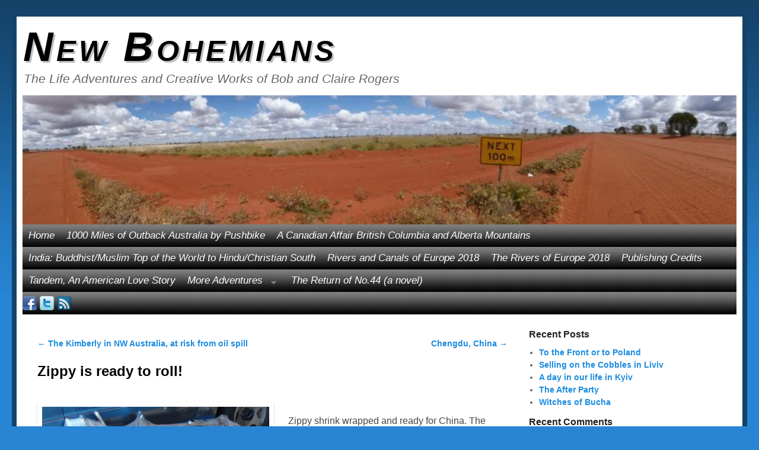

--- FILE ---
content_type: text/html; charset=UTF-8
request_url: http://newbohemians.net/zippy-is-ready-to-roll
body_size: 11480
content:
<!DOCTYPE html>
<!--[if IE 7]>	<html id="ie7" lang="en-US"> <![endif]-->
<!--[if IE 8]>	<html id="ie8" lang="en-US"> <![endif]-->
<!--[if IE 9]>	<html id="ie9" lang="en-US"> <![endif]-->
<!--[if !(IE 6) | !(IE 7) | !(IE 8) ] | !(IE 9) ><!-->	<html lang="en-US"> <!--<![endif]-->
<!-- ************************ -->
<head>
<meta charset="UTF-8" />
<meta name='viewport' content='width=device-width, initial-scale=1.0, maximum-scale=2.0, user-scalable=yes' />
<title>Zippy is ready to roll! | New Bohemians</title>

<link rel="profile" href="http://gmpg.org/xfn/11" />
<link rel="pingback" href="http://newbohemians.net/xmlrpc.php" />
<!--[if lt IE 9]>
<script src="http://newbohemians.net/wp-content/themes/weaver-ii-pro/js/html5.js" type="text/javascript"></script>
<![endif]-->

<script type="text/javascript">var weaverIsMobile=false;var weaverIsSimMobile=false;var weaverIsStacked=false;var weaverThemeWidth=1240;var weaverMenuThreshold=640;var weaverHideMenuBar=false;var weaverMobileDisabled=false;var weaverFlowToBottom=false;var weaverHideTooltip=false;var weaverUseSuperfish=true;</script>
<meta name='robots' content='max-image-preview:large' />
<link rel="alternate" type="application/rss+xml" title="New Bohemians &raquo; Feed" href="https://newbohemians.net/feed" />
<link rel="alternate" type="application/rss+xml" title="New Bohemians &raquo; Comments Feed" href="https://newbohemians.net/comments/feed" />
<link rel="alternate" type="application/rss+xml" title="New Bohemians &raquo; Zippy is ready to roll! Comments Feed" href="https://newbohemians.net/zippy-is-ready-to-roll/feed" />
<link rel="alternate" title="oEmbed (JSON)" type="application/json+oembed" href="https://newbohemians.net/wp-json/oembed/1.0/embed?url=https%3A%2F%2Fnewbohemians.net%2Fzippy-is-ready-to-roll" />
<link rel="alternate" title="oEmbed (XML)" type="text/xml+oembed" href="https://newbohemians.net/wp-json/oembed/1.0/embed?url=https%3A%2F%2Fnewbohemians.net%2Fzippy-is-ready-to-roll&#038;format=xml" />
<style id='wp-img-auto-sizes-contain-inline-css' type='text/css'>
img:is([sizes=auto i],[sizes^="auto," i]){contain-intrinsic-size:3000px 1500px}
/*# sourceURL=wp-img-auto-sizes-contain-inline-css */
</style>
<link rel='stylesheet' id='weaverii-main-style-sheet-css' href='http://newbohemians.net/wp-content/themes/weaver-ii-pro/style.min.css?ver=2.2.4' type='text/css' media='all' />
<link rel='stylesheet' id='weaverii-mobile-style-sheet-css' href='http://newbohemians.net/wp-content/themes/weaver-ii-pro/style-mobile.min.css?ver=2.2.4' type='text/css' media='all' />
<link rel='stylesheet' id='weaverii-style-sheet-css' href='https://newbohemians.net/wp-content/uploads/weaverii-subthemes/style-weaverii.css?ver=390' type='text/css' media='all' />
<style id='wp-emoji-styles-inline-css' type='text/css'>

	img.wp-smiley, img.emoji {
		display: inline !important;
		border: none !important;
		box-shadow: none !important;
		height: 1em !important;
		width: 1em !important;
		margin: 0 0.07em !important;
		vertical-align: -0.1em !important;
		background: none !important;
		padding: 0 !important;
	}
/*# sourceURL=wp-emoji-styles-inline-css */
</style>
<link rel='stylesheet' id='upw_theme_standard-css' href='http://newbohemians.net/wp-content/plugins/ultimate-posts-widget/css/upw-theme-standard.min.css?ver=40e794a1adec3cc6c4a2e39e77d67de6' type='text/css' media='all' />
<script type="text/javascript" src="http://newbohemians.net/wp-includes/js/jquery/jquery.min.js?ver=3.7.1" id="jquery-core-js"></script>
<script type="text/javascript" src="http://newbohemians.net/wp-includes/js/jquery/jquery-migrate.min.js?ver=3.4.1" id="jquery-migrate-js"></script>
<link rel="https://api.w.org/" href="https://newbohemians.net/wp-json/" /><link rel="alternate" title="JSON" type="application/json" href="https://newbohemians.net/wp-json/wp/v2/posts/722" /><link rel="EditURI" type="application/rsd+xml" title="RSD" href="https://newbohemians.net/xmlrpc.php?rsd" />

<link rel="canonical" href="https://newbohemians.net/zippy-is-ready-to-roll" />
<link rel='shortlink' href='https://newbohemians.net/?p=722' />

<!-- This site is using Weaver II Pro 2.2.4 (390) subtheme: Twenty Ten -->
<!-- Page ID: 722 -->


<!--[if lte IE 8]>
<style type="text/css" media="screen">
#content img.size-thumbnail,#content img.size-medium,#content img.size-large,#content img.size-full,#content img.attachment-thumbnail,
#content img.wp-post-image,img.avatar,.format-chat img.format-chat-icon,
#wrapper,#branding,#colophon,#content, #content .post,
#sidebar_primary,#sidebar_right,#sidebar_left,.sidebar_top,.sidebar_bottom,.sidebar_extra,
#first,#second,#third,#fourth,
#commentform input:focus,#commentform textarea:focus,#respond input#submit {
		behavior: url(http://newbohemians.net/wp-content/themes/weaver-ii-pro/js/PIE/PIE.php) !important; position:relative;
}
</style>
<![endif]-->

<!-- End of Weaver II options -->
<style type="text/css">.recentcomments a{display:inline !important;padding:0 !important;margin:0 !important;}</style></head>

<body class="wp-singular post-template-default single single-post postid-722 single-format-standard wp-theme-weaver-ii-pro singular not-logged-in weaver-desktop weaver-mobile-smart-nostack">
<a href="#page-bottom" id="page-top">&darr;</a> <!-- add custom CSS to use this page-bottom link -->
<div id="wrapper" class="hfeed">
<div id="wrap-header">
	<header id="branding" role="banner"><div id="branding-content">
		<div id="site-logo"></div>
		<div id="site-logo-link" onclick="location.href='https://newbohemians.net/';"></div>

		<div class="title-description title-description-xhtml">
			<h1 id="site-title" ><span><a href="https://newbohemians.net/" title="New Bohemians" rel="home">New Bohemians</a></span></h1>
			<h2 id="site-description"> The Life Adventures and Creative Works of Bob and Claire Rogers</h2>
		</div>

		<div id="header_image">
                              <img src="http://newbohemians.net/wp-content/uploads/2016/09/cropped-P1020002b.jpg" width="904" height="164" alt="New Bohemians" />
        		</div><!-- #header_image -->
	</div></header><!-- #branding-content, #branding -->
<div id="wrap-bottom-menu">
<div id="mobile-bottom-nav" class="mobile_menu_bar" style="padding:5px 10px 5px 10px;clear:both;">
	<div style="margin-bottom:20px;">
<span class="mobile-home-link">
	<a href="https://newbohemians.net/" title="New Bohemians" rel="home">Home</a></span>
	<span class="mobile-menu-link"><a href="javascript:void(null);" onclick="weaverii_ToggleMenu(document.getElementById('nav-bottom-menu'), this, 'Menu &darr;', 'Menu &uarr;')">Menu &darr;</a></span></div>
</div>
		<div class="skip-link"><a class="assistive-text" href="#content" title="">Skip to primary content</a></div>
			<div class="skip-link"><a class="assistive-text" href="#sidebar_primary" title="">Skip to secondary content</a></div>
				<div id="nav-bottom-menu"><nav id="access" class="menu_bar" role="navigation">
<div class="menu"><ul class="sf-menu"><li ><a href="https://newbohemians.net/">Home</a></li><li class="page_item page-item-3065"><a href="https://newbohemians.net/five-weeks-outback-australia-by-pushbike">1000 Miles of Outback Australia by Pushbike</a></li><li class="page_item page-item-482"><a href="https://newbohemians.net/a-canadian-affair-british-columbia-and-alberta-mountains-draft">A Canadian Affair    British Columbia and Alberta Mountains</a></li><li class="page_item page-item-2519"><a href="https://newbohemians.net/india-buddhist-muslim-top-of-the-world-to-hindu-christian-south">India: Buddhist/Muslim Top of the World to Hindu/Christian South</a></li><li class="page_item page-item-3669"><a href="https://newbohemians.net/rivers-and-canals-of-europe-2018">Rivers and Canals of Europe 2018</a></li><li class="page_item page-item-3828"><a href="https://newbohemians.net/the-rivers-of-europe-2018">The Rivers of Europe 2018</a></li><li class="page_item page-item-437"><a href="https://newbohemians.net/publishing-credits">Publishing Credits</a></li><li class="page_item page-item-436"><a href="https://newbohemians.net/tandem-an-american-love-story">Tandem, An American Love Story</a></li><li class="page_item page-item-157 page_item_has_children"><a href="https://newbohemians.net/our-adventures">More Adventures</a><ul class='children'><li class="page_item page-item-2132"><a href="https://newbohemians.net/our-adventures/trans-andes-amazon-journey-by-the-new-bohemians">Trans Andes Amazon Journey by the New Bohemians</a></li><li class="page_item page-item-149"><a href="https://newbohemians.net/our-adventures/around-australia-by-tandem">Around Australia by Tandem</a></li><li class="page_item page-item-428"><a href="https://newbohemians.net/our-adventures/cruising-the-south-pacific-with-captain-bligh">Cruising the South Pacific with Captain Bligh</a></li><li class="page_item page-item-276"><a href="https://newbohemians.net/our-adventures/silk-road-crossing">Silk Road Crossing</a></li><li class="page_item page-item-1214"><a href="https://newbohemians.net/our-adventures/in-search-of-shangri-la">In Search of Shangri-La</a></li></ul></li><li class="page_item page-item-338"><a href="https://newbohemians.net/the-return-of-no44"><em>The Return of No.44</> (a novel)</a></li></ul></div><div class="menu-add"><span style="width:140px; padding-right:4px;display:inline-block;"><span class="weaver-social" ><a class="wvr-social-a" href="http://www.facebook.com/newbohemians.bobrogers" target="_self" title="Facebook: social networking"><img class="wvr-social-img" style="margin-right:0px; width:24px !important;"  src="/wp-content/themes/weaver-ii-pro/includes/pro/social/1/facebook.png"  height="24" width="24" title="Facebook: social networking" alt="Facebook: social networking" /></a>
<a class="wvr-social-a" href="https://twitter.com/#!/thereturnofno44" target="_self" title="Twitter"><img class="wvr-social-img" style="margin-right:0px; width:24px !important;"  src="/wp-content/themes/weaver-ii-pro/includes/pro/social/1/twitter.png"  height="24" width="24" title="Twitter" alt="Twitter" /></a>
<a class="wvr-social-a" href="https://newbohemians.net/feed" target="_self" title="This site's RSS feed"><img class="wvr-social-img" style="margin-right:0px; width:24px !important;"  src="/wp-content/themes/weaver-ii-pro/includes/pro/social/1/rss-blue.png"  height="24" width="24" title="This site's RSS feed" alt="This site's RSS feed" /></a>
</span>
</span></div>		</nav></div><!-- #access --></div> <!-- #wrap-bottom-menu -->
</div> <!-- #wrap-header -->
	<div id="main">
		<div id="container_wrap" class="container-single equal_height right-1-col">
	<div id="infobar">
	<span class='infobar_right'>
	</span></div><div class="weaver-clear"></div><!-- #infobar -->
		<div id="container">
			<div id="content" role="main">

				<nav id="nav-above" class="navigation">
				<h3 class="assistive-text">Post navigation</h3>
					<div class="nav-previous"><a href="https://newbohemians.net/the-kimberly-in-nw-australia-at-risk-from-oil-spill" rel="prev"><span class="meta-nav">&larr;</span> The Kimberly in NW Australia, at risk from oil spill</a></div>
				<div class="nav-next"><a href="https://newbohemians.net/arrived-chengdu" rel="next">Chengdu, China <span class="meta-nav">&rarr;</span></a></div>
				</nav><!-- #nav-above -->


<article id="post-722" class="content-single  post-722 post type-post status-publish format-standard hentry category-southeast-asia category-travel category-travel-narrative tag-adventure-travel tag-bangkok tag-bicycle-touring tag-bob-and-claire-rogers tag-cambodia tag-chengdu tag-china tag-laos tag-packing-a-tandem-for-air-travel tag-shangri-la tag-sichuan tag-tandem-bicycle tag-tandem-bicycle-touring tag-thailand tag-the-new-bohemians-lucky-the-rescued-panda tag-travel tag-travel-narrative tag-vietnam tag-yunnan tag-zippy">
	<header class="entry-header">
		<div class="entry-hdr"><h1 class="entry-title">Zippy is ready to roll!</h1></div>

		<div class="entry-meta">
					</div><!-- .entry-meta -->
	</header><!-- .entry-header -->

	<div class="entry-content cf">
		<p><a rel="attachment wp-att-723" href="https://newbohemians.net/zippy-is-ready-to-roll/p8300067"><img fetchpriority="high" decoding="async" class="alignleft size-medium wp-image-723" title="Zippy in Shrink Wrap" src="https://newbohemians.net/wp-content/uploads/2009/08/P8300067-400x300.jpg" alt="Zippy in Shrink Wrap" width="399" height="300" srcset="https://newbohemians.net/wp-content/uploads/2009/08/P8300067-400x300.jpg 399w, https://newbohemians.net/wp-content/uploads/2009/08/P8300067-1024x768.jpg 1024w, https://newbohemians.net/wp-content/uploads/2009/08/P8300067.JPG 1065w" sizes="(max-width: 399px) 100vw, 399px" /></a></p>
<p>Zippy shrink wrapped and ready for China. The wheels are in two other boxes, along with tools and sharp objects, a third bag will carry tent and sleeping bag for the high mountains. We&#8217;ll carry cameras and the computer in carry on. We hope all of this gets to Chengdu at the same time we do, unlike our first experience with China and air travel.</p>
<p>The packing is always such an epic. But since these trips are usually Zippy&#8217;s ideas, we can&#8217;t very well leave him behind.</p>
<p>One more day to get things done.</p>
			</div><!-- .entry-content -->

	<footer class="entry-utility">
			<div class="meta-info-wrap">
			<span class="sep posted-on">Posted on </span><a href="https://newbohemians.net/zippy-is-ready-to-roll" title="5:26 pm" rel="bookmark"><time class="entry-date" datetime="2009-08-30T17:26:50-07:00">August 30, 2009</time></a><span class="by-author"> <span class="sep"> by </span> <span class="author vcard"><a class="url fn n" href="https://newbohemians.net/author/brogers" title="View all posts by Bob Rogers" rel="author">Bob Rogers</a></span></span><span class="updated">June 3, 2014</span>
			</div><!-- .entry-meta-icons --><div class="meta-info-wrap">
			<span class="cat-links">
<span class="entry-utility-prep entry-utility-prep-cat-links">Posted in</span> <a href="https://newbohemians.net/category/southeast-asia" rel="category tag">Southeast Asia</a>, <a href="https://newbohemians.net/category/travel" rel="category tag">Travel</a>, <a href="https://newbohemians.net/category/travel-narrative" rel="category tag">Travel Narratives</a>			</span>
			<span class="tag-links">
<span class="entry-utility-prep entry-utility-prep-tag-links">Tagged</span> <a href="https://newbohemians.net/tag/adventure-travel" rel="tag">Adventure Travel</a>, <a href="https://newbohemians.net/tag/bangkok" rel="tag">Bangkok</a>, <a href="https://newbohemians.net/tag/bicycle-touring" rel="tag">Bicycle Touring</a>, <a href="https://newbohemians.net/tag/bob-and-claire-rogers" rel="tag">Bob and Claire Rogers</a>, <a href="https://newbohemians.net/tag/cambodia" rel="tag">Cambodia</a>, <a href="https://newbohemians.net/tag/chengdu" rel="tag">chengdu</a>, <a href="https://newbohemians.net/tag/china" rel="tag">China</a>, <a href="https://newbohemians.net/tag/laos" rel="tag">Laos</a>, <a href="https://newbohemians.net/tag/packing-a-tandem-for-air-travel" rel="tag">packing a tandem for air travel</a>, <a href="https://newbohemians.net/tag/shangri-la" rel="tag">Shangri-La</a>, <a href="https://newbohemians.net/tag/sichuan" rel="tag">Sichuan</a>, <a href="https://newbohemians.net/tag/tandem-bicycle" rel="tag">Tandem Bicycle</a>, <a href="https://newbohemians.net/tag/tandem-bicycle-touring" rel="tag">tandem bicycle touring</a>, <a href="https://newbohemians.net/tag/thailand" rel="tag">Thailand</a>, <a href="https://newbohemians.net/tag/the-new-bohemians-lucky-the-rescued-panda" rel="tag">The New Bohemians. Lucky the rescued Panda</a>, <a href="https://newbohemians.net/tag/travel" rel="tag">Travel</a>, <a href="https://newbohemians.net/tag/travel-narrative" rel="tag">Travel Narratives</a>, <a href="https://newbohemians.net/tag/vietnam" rel="tag">Vietnam</a>, <a href="https://newbohemians.net/tag/yunnan" rel="tag">Yunnan</a>, <a href="https://newbohemians.net/tag/zippy" rel="tag">Zippy</a>			</span>
		<span class="permalink-icon"><a href="https://newbohemians.net/zippy-is-ready-to-roll" title="Permalink to Zippy is ready to roll!" rel="bookmark">permalink</a></span>
	</div><!-- .entry-meta-icons -->

	</footer><!-- .entry-utility -->
</article><!-- #post-722 -->

				<nav id="nav-below" class="navigation">
				<h3 class="assistive-text">Post navigation</h3>
					<div class="nav-previous"><a href="https://newbohemians.net/the-kimberly-in-nw-australia-at-risk-from-oil-spill" rel="prev"><span class="meta-nav">&larr;</span> The Kimberly in NW Australia, at risk from oil spill</a></div>
				<div class="nav-next"><a href="https://newbohemians.net/arrived-chengdu" rel="next">Chengdu, China <span class="meta-nav">&rarr;</span></a></div>
				</nav><!-- #nav-above -->


	<div id="comments">

		<hr class='comments-hr'>
		<header id="comments-title">
		<h3>Comments</h3>
				<h4>
<em>Zippy is ready to roll!</em> &#8212; 5 Comments		</h4>
		</header>

		
		<ol class="commentlist">
				<li class="comment even thread-even depth-1" id="li-comment-1752" >
		<article id="comment-1752" class="comment">
			<footer class="comment-meta">
				<div class="comment-author vcard">
<img alt='' src='https://secure.gravatar.com/avatar/83c4455544020b3927f9f0afd2cea51f52be1c2fe437e3b04ad7b1caa4109a90?s=40&#038;d=blank&#038;r=r' srcset='https://secure.gravatar.com/avatar/83c4455544020b3927f9f0afd2cea51f52be1c2fe437e3b04ad7b1caa4109a90?s=80&#038;d=blank&#038;r=r 2x' class='avatar avatar-40 photo' height='40' width='40' decoding='async'/><span class="fn"><a href="http://hpq2612acartridge.wordpress.com/" class="url" rel="ugc external nofollow">Odelia Comstock</a></span> on <a href="https://newbohemians.net/zippy-is-ready-to-roll#comment-1752"><time datetime="2010-03-18T16:35:46-07:00">March 18, 2010 at 4:35 pm</time></a> <span class="says">said:</span>
				</div><!-- .comment-author .vcard -->

				
			</footer>

			<div class="comment-content"><p>What I really like about website blogs is the fact that they trigger an idea in my mind. The moment that happens, I feel like I need to comment wishing it can be valuable to some people.question your perceptionher/himself I find myself coming back to your blog site simply because you have numerous really good insightsare already, and that is very exciting and tells me you know your stuff.ideas</p>
</div>
		</article><!-- #comment-## -->

	</li><!-- #comment-## -->
	<li class="comment odd alt thread-odd thread-alt depth-1" id="li-comment-1754" >
		<article id="comment-1754" class="comment">
			<footer class="comment-meta">
				<div class="comment-author vcard">
<img alt='' src='https://secure.gravatar.com/avatar/8921a0ca4939d4f798e822d329e7656e5355dd8dcbb3176dfc6d8cdafc5561b3?s=40&#038;d=blank&#038;r=r' srcset='https://secure.gravatar.com/avatar/8921a0ca4939d4f798e822d329e7656e5355dd8dcbb3176dfc6d8cdafc5561b3?s=80&#038;d=blank&#038;r=r 2x' class='avatar avatar-40 photo' height='40' width='40' decoding='async'/><span class="fn"><a href="http://homestay-india.info/" class="url" rel="ugc external nofollow">Alisia Cangiano</a></span> on <a href="https://newbohemians.net/zippy-is-ready-to-roll#comment-1754"><time datetime="2010-03-19T02:04:31-07:00">March 19, 2010 at 2:04 am</time></a> <span class="says">said:</span>
				</div><!-- .comment-author .vcard -->

				
			</footer>

			<div class="comment-content"><p>There are numerous unique regions for the beneficial getaway on this planet. I don&#8217;t fully understand so why, but yet i believe i want largely these asian region regarding a break, simply because i do believe folks one can find therefore helpful as well as great</p>
</div>
		</article><!-- #comment-## -->

	</li><!-- #comment-## -->
	<li class="comment even thread-even depth-1" id="li-comment-1772" >
		<article id="comment-1772" class="comment">
			<footer class="comment-meta">
				<div class="comment-author vcard">
<img alt='' src='https://secure.gravatar.com/avatar/35d807caea010d1b8fe7948742eddfd9030dc22a10a88ddf1bf4f701819cbaa8?s=40&#038;d=blank&#038;r=r' srcset='https://secure.gravatar.com/avatar/35d807caea010d1b8fe7948742eddfd9030dc22a10a88ddf1bf4f701819cbaa8?s=80&#038;d=blank&#038;r=r 2x' class='avatar avatar-40 photo' height='40' width='40' loading='lazy' decoding='async'/><span class="fn"><a href="http://facebookspage.com" class="url" rel="ugc external nofollow">Genevieve Diederichs</a></span> on <a href="https://newbohemians.net/zippy-is-ready-to-roll#comment-1772"><time datetime="2010-03-31T01:11:21-07:00">March 31, 2010 at 1:11 am</time></a> <span class="says">said:</span>
				</div><!-- .comment-author .vcard -->

				
			</footer>

			<div class="comment-content"><p>interesting take on the subject, count me as a new subscriber!</p>
</div>
		</article><!-- #comment-## -->

	</li><!-- #comment-## -->
	<li class="comment byuser comment-author-brogers bypostauthor odd alt thread-odd thread-alt depth-1" id="li-comment-1773" >
		<article id="comment-1773" class="comment">
			<footer class="comment-meta">
				<div class="comment-author vcard">
<img alt='' src='https://secure.gravatar.com/avatar/9581be797e841c91589c2f46a627239932a975f50e467f764cf988a75ade53d7?s=32&#038;d=blank&#038;r=r' srcset='https://secure.gravatar.com/avatar/9581be797e841c91589c2f46a627239932a975f50e467f764cf988a75ade53d7?s=64&#038;d=blank&#038;r=r 2x' class='avatar avatar-32 photo' height='32' width='32' loading='lazy' decoding='async'/><span class="fn"><a href="https://newbohemians.net" class="url" rel="ugc">Bob Rogers</a></span> on <a href="https://newbohemians.net/zippy-is-ready-to-roll#comment-1773"><time datetime="2010-03-31T10:45:39-07:00">March 31, 2010 at 10:45 am</time></a> <span class="says">said:</span>
				</div><!-- .comment-author .vcard -->

				
			</footer>

			<div class="comment-content"><p>Your site looks interesting.</p>
</div>
		</article><!-- #comment-## -->

	</li><!-- #comment-## -->
	<li class="comment even thread-even depth-1" id="li-comment-1776" >
		<article id="comment-1776" class="comment">
			<footer class="comment-meta">
				<div class="comment-author vcard">
<img alt='' src='https://secure.gravatar.com/avatar/d9258d8bf5585dcac9eda2a8fe14b6471acd277dc054f121227a151f40c5950b?s=40&#038;d=blank&#038;r=r' srcset='https://secure.gravatar.com/avatar/d9258d8bf5585dcac9eda2a8fe14b6471acd277dc054f121227a151f40c5950b?s=80&#038;d=blank&#038;r=r 2x' class='avatar avatar-40 photo' height='40' width='40' loading='lazy' decoding='async'/><span class="fn"><a href="http://flowers-mothers-day.wetpaint.com/" class="url" rel="ugc external nofollow">Don Estep</a></span> on <a href="https://newbohemians.net/zippy-is-ready-to-roll#comment-1776"><time datetime="2010-04-01T03:25:09-07:00">April 1, 2010 at 3:25 am</time></a> <span class="says">said:</span>
				</div><!-- .comment-author .vcard -->

				
			</footer>

			<div class="comment-content"><p>I thought it was going to be some unexciting old document, but it certainly compensated for my time. Let me post a link to this post on my internet site. I am convinced my readers are going to find that really useful.</p>
</div>
		</article><!-- #comment-## -->

	</li><!-- #comment-## -->
		</ol>

		
		<div id="respond" class="comment-respond">
		<h3 id="reply-title" class="comment-reply-title">Leave a Reply</h3><form action="http://newbohemians.net/wp-comments-post.php" method="post" id="commentform" class="comment-form"><p class="comment-notes"><span id="email-notes">Your email address will not be published.</span> <span class="required-field-message">Required fields are marked <span class="required">*</span></span></p><p class="comment-form-comment"><label for="comment">Comment <span class="required">*</span></label> <textarea id="comment" name="comment" cols="45" rows="8" maxlength="65525" required="required"></textarea></p><p class="comment-form-author"><label for="author">Name <span class="required">*</span></label> <input id="author" name="author" type="text" value="" size="30" maxlength="245" autocomplete="name" required="required" /></p>
<p class="comment-form-email"><label for="email">Email <span class="required">*</span></label> <input id="email" name="email" type="text" value="" size="30" maxlength="100" aria-describedby="email-notes" autocomplete="email" required="required" /></p>
<p class="comment-form-url"><label for="url">Website</label> <input id="url" name="url" type="text" value="" size="30" maxlength="200" autocomplete="url" /></p>
<p class="comment-form-cookies-consent"><input id="wp-comment-cookies-consent" name="wp-comment-cookies-consent" type="checkbox" value="yes" /> <label for="wp-comment-cookies-consent">Save my name, email, and website in this browser for the next time I comment.</label></p>
<p class="form-submit"><input name="submit" type="submit" id="submit" class="submit" value="Post Comment" /> <input type='hidden' name='comment_post_ID' value='722' id='comment_post_ID' />
<input type='hidden' name='comment_parent' id='comment_parent' value='0' />
</p><p style="display: none;"><input type="hidden" id="akismet_comment_nonce" name="akismet_comment_nonce" value="41a7d3d702" /></p><p style="display: none !important;" class="akismet-fields-container" data-prefix="ak_"><label>&#916;<textarea name="ak_hp_textarea" cols="45" rows="8" maxlength="100"></textarea></label><input type="hidden" id="ak_js_1" name="ak_js" value="223"/><script>document.getElementById( "ak_js_1" ).setAttribute( "value", ( new Date() ).getTime() );</script></p></form>	</div><!-- #respond -->
	</div><!-- #comments -->


			</div><!-- #content -->
		</div><!-- #container -->
		</div><!-- #container_wrap -->

	<div id="sidebar_wrap_right" class="right-1-col equal_height">
	<div id="sidebar_primary" class="widget-area weaver-clear" role="complementary">

		<aside id="recent-posts-3" class="widget widget_recent_entries">
		<h3 class="widget-title">Recent Posts</h3>
		<ul>
											<li>
					<a href="https://newbohemians.net/to-the-front-or-to-poland">To the Front or to Poland</a>
									</li>
											<li>
					<a href="https://newbohemians.net/selling-on-the-cobbles-in-liviv">Selling on the Cobbles in Liviv</a>
									</li>
											<li>
					<a href="https://newbohemians.net/a-day-in-our-life-in-kyiv">A day in our life in Kyiv</a>
									</li>
											<li>
					<a href="https://newbohemians.net/the-after-party">The After Party</a>
									</li>
											<li>
					<a href="https://newbohemians.net/witches-of-bucha">Witches of Bucha</a>
									</li>
					</ul>

		</aside><aside id="recent-comments-3" class="widget widget_recent_comments"><h3 class="widget-title">Recent Comments</h3><ul id="recentcomments"><li class="recentcomments"><span class="comment-author-link">Debbie</span> on <a href="https://newbohemians.net/selling-on-the-cobbles-in-liviv/comment-page-1#comment-275792">Selling on the Cobbles in Liviv</a></li><li class="recentcomments"><span class="comment-author-link">John S Anderson</span> on <a href="https://newbohemians.net/selling-on-the-cobbles-in-liviv/comment-page-1#comment-275791">Selling on the Cobbles in Liviv</a></li><li class="recentcomments"><span class="comment-author-link">Sandra Weisner</span> on <a href="https://newbohemians.net/i-believe-in-you/comment-page-1#comment-275670">“I Believe in you”</a></li><li class="recentcomments"><span class="comment-author-link">Nancy Hatfield</span> on <a href="https://newbohemians.net/driving-to-ukraine/comment-page-1#comment-275660">Driving to Ukraine</a></li><li class="recentcomments"><span class="comment-author-link">Larry Walters</span> on <a href="https://newbohemians.net/driving-to-ukraine/comment-page-1#comment-275659">Driving to Ukraine</a></li></ul></aside><aside id="search-2" class="widget widget_search"><h3 class="widget-title">Search This Site</h3><form role="search" style="background:transparent;" method="get" class="searchform" action="https://newbohemians.net/" >
	<label class="screen-reader-text" for="s">Search for:</label>
	<input type="search" value="" name="s" id="s" placeholder="Search Site" />
	<input class="searchformimg" type="image" src="/wp-content/themes/weaver-ii-pro/images/search_button.gif" alt="Search" />
	</form></aside><aside id="archives-2" class="widget widget_archive"><h3 class="widget-title">Past Articles</h3>		<label class="screen-reader-text" for="archives-dropdown-2">Past Articles</label>
		<select id="archives-dropdown-2" name="archive-dropdown">
			
			<option value="">Select Month</option>
				<option value='https://newbohemians.net/2025/08'> August 2025 </option>
	<option value='https://newbohemians.net/2025/07'> July 2025 </option>
	<option value='https://newbohemians.net/2025/06'> June 2025 </option>
	<option value='https://newbohemians.net/2025/05'> May 2025 </option>
	<option value='https://newbohemians.net/2024/12'> December 2024 </option>
	<option value='https://newbohemians.net/2023/08'> August 2023 </option>
	<option value='https://newbohemians.net/2023/04'> April 2023 </option>
	<option value='https://newbohemians.net/2023/03'> March 2023 </option>
	<option value='https://newbohemians.net/2022/08'> August 2022 </option>
	<option value='https://newbohemians.net/2022/07'> July 2022 </option>
	<option value='https://newbohemians.net/2022/06'> June 2022 </option>
	<option value='https://newbohemians.net/2022/05'> May 2022 </option>
	<option value='https://newbohemians.net/2022/04'> April 2022 </option>
	<option value='https://newbohemians.net/2021/11'> November 2021 </option>
	<option value='https://newbohemians.net/2021/10'> October 2021 </option>
	<option value='https://newbohemians.net/2021/06'> June 2021 </option>
	<option value='https://newbohemians.net/2021/01'> January 2021 </option>
	<option value='https://newbohemians.net/2020/05'> May 2020 </option>
	<option value='https://newbohemians.net/2020/03'> March 2020 </option>
	<option value='https://newbohemians.net/2019/06'> June 2019 </option>
	<option value='https://newbohemians.net/2018/08'> August 2018 </option>
	<option value='https://newbohemians.net/2018/07'> July 2018 </option>
	<option value='https://newbohemians.net/2018/06'> June 2018 </option>
	<option value='https://newbohemians.net/2018/01'> January 2018 </option>
	<option value='https://newbohemians.net/2017/05'> May 2017 </option>
	<option value='https://newbohemians.net/2017/02'> February 2017 </option>
	<option value='https://newbohemians.net/2016/10'> October 2016 </option>
	<option value='https://newbohemians.net/2016/09'> September 2016 </option>
	<option value='https://newbohemians.net/2016/08'> August 2016 </option>
	<option value='https://newbohemians.net/2016/06'> June 2016 </option>
	<option value='https://newbohemians.net/2016/02'> February 2016 </option>
	<option value='https://newbohemians.net/2015/10'> October 2015 </option>
	<option value='https://newbohemians.net/2015/07'> July 2015 </option>
	<option value='https://newbohemians.net/2015/06'> June 2015 </option>
	<option value='https://newbohemians.net/2015/05'> May 2015 </option>
	<option value='https://newbohemians.net/2015/01'> January 2015 </option>
	<option value='https://newbohemians.net/2014/10'> October 2014 </option>
	<option value='https://newbohemians.net/2014/09'> September 2014 </option>
	<option value='https://newbohemians.net/2014/08'> August 2014 </option>
	<option value='https://newbohemians.net/2014/07'> July 2014 </option>
	<option value='https://newbohemians.net/2014/06'> June 2014 </option>
	<option value='https://newbohemians.net/2014/05'> May 2014 </option>
	<option value='https://newbohemians.net/2013/07'> July 2013 </option>
	<option value='https://newbohemians.net/2013/05'> May 2013 </option>
	<option value='https://newbohemians.net/2013/04'> April 2013 </option>
	<option value='https://newbohemians.net/2012/11'> November 2012 </option>
	<option value='https://newbohemians.net/2012/10'> October 2012 </option>
	<option value='https://newbohemians.net/2012/09'> September 2012 </option>
	<option value='https://newbohemians.net/2012/08'> August 2012 </option>
	<option value='https://newbohemians.net/2012/07'> July 2012 </option>
	<option value='https://newbohemians.net/2012/06'> June 2012 </option>
	<option value='https://newbohemians.net/2012/04'> April 2012 </option>
	<option value='https://newbohemians.net/2011/10'> October 2011 </option>
	<option value='https://newbohemians.net/2011/09'> September 2011 </option>
	<option value='https://newbohemians.net/2011/08'> August 2011 </option>
	<option value='https://newbohemians.net/2011/07'> July 2011 </option>
	<option value='https://newbohemians.net/2011/06'> June 2011 </option>
	<option value='https://newbohemians.net/2011/05'> May 2011 </option>
	<option value='https://newbohemians.net/2011/04'> April 2011 </option>
	<option value='https://newbohemians.net/2011/03'> March 2011 </option>
	<option value='https://newbohemians.net/2011/02'> February 2011 </option>
	<option value='https://newbohemians.net/2011/01'> January 2011 </option>
	<option value='https://newbohemians.net/2010/12'> December 2010 </option>
	<option value='https://newbohemians.net/2010/11'> November 2010 </option>
	<option value='https://newbohemians.net/2010/10'> October 2010 </option>
	<option value='https://newbohemians.net/2010/09'> September 2010 </option>
	<option value='https://newbohemians.net/2010/08'> August 2010 </option>
	<option value='https://newbohemians.net/2010/07'> July 2010 </option>
	<option value='https://newbohemians.net/2010/06'> June 2010 </option>
	<option value='https://newbohemians.net/2010/05'> May 2010 </option>
	<option value='https://newbohemians.net/2010/04'> April 2010 </option>
	<option value='https://newbohemians.net/2010/03'> March 2010 </option>
	<option value='https://newbohemians.net/2010/02'> February 2010 </option>
	<option value='https://newbohemians.net/2010/01'> January 2010 </option>
	<option value='https://newbohemians.net/2009/12'> December 2009 </option>
	<option value='https://newbohemians.net/2009/11'> November 2009 </option>
	<option value='https://newbohemians.net/2009/10'> October 2009 </option>
	<option value='https://newbohemians.net/2009/09'> September 2009 </option>
	<option value='https://newbohemians.net/2009/08'> August 2009 </option>
	<option value='https://newbohemians.net/2009/07'> July 2009 </option>
	<option value='https://newbohemians.net/2009/06'> June 2009 </option>
	<option value='https://newbohemians.net/2009/05'> May 2009 </option>
	<option value='https://newbohemians.net/2009/04'> April 2009 </option>
	<option value='https://newbohemians.net/2009/01'> January 2009 </option>
	<option value='https://newbohemians.net/2008/12'> December 2008 </option>
	<option value='https://newbohemians.net/2008/08'> August 2008 </option>
	<option value='https://newbohemians.net/2008/06'> June 2008 </option>
	<option value='https://newbohemians.net/2008/03'> March 2008 </option>

		</select>

			<script type="text/javascript">
/* <![CDATA[ */

( ( dropdownId ) => {
	const dropdown = document.getElementById( dropdownId );
	function onSelectChange() {
		setTimeout( () => {
			if ( 'escape' === dropdown.dataset.lastkey ) {
				return;
			}
			if ( dropdown.value ) {
				document.location.href = dropdown.value;
			}
		}, 250 );
	}
	function onKeyUp( event ) {
		if ( 'Escape' === event.key ) {
			dropdown.dataset.lastkey = 'escape';
		} else {
			delete dropdown.dataset.lastkey;
		}
	}
	function onClick() {
		delete dropdown.dataset.lastkey;
	}
	dropdown.addEventListener( 'keyup', onKeyUp );
	dropdown.addEventListener( 'click', onClick );
	dropdown.addEventListener( 'change', onSelectChange );
})( "archives-dropdown-2" );

//# sourceURL=WP_Widget_Archives%3A%3Awidget
/* ]]> */
</script>
</aside><aside id="categories-4" class="widget widget_categories"><h3 class="widget-title">Subject Categories</h3><form action="https://newbohemians.net" method="get"><label class="screen-reader-text" for="cat">Subject Categories</label><select  name='cat' id='cat' class='postform'>
	<option value='-1'>Select Category</option>
	<option class="level-0" value="582">2009 Asia Adventure</option>
	<option class="level-0" value="1233">2011 South America</option>
	<option class="level-0" value="1254">2014 India</option>
	<option class="level-0" value="1333">2016 Australia</option>
	<option class="level-0" value="235">Adventure Travel</option>
	<option class="level-0" value="915">Alaska</option>
	<option class="level-0" value="706">Arizona</option>
	<option class="level-0" value="1382">asianbookie</option>
	<option class="level-0" value="1239">Bicycle Repair</option>
	<option class="level-0" value="297">Bicycle Touring</option>
	<option class="level-0" value="855">California</option>
	<option class="level-0" value="903">Canada</option>
	<option class="level-0" value="1050">China</option>
	<option class="level-0" value="1253">Claire&#8217;s Writing</option>
	<option class="level-0" value="687">Colorado</option>
	<option class="level-0" value="606">Environment</option>
	<option class="level-0" value="624">Food</option>
	<option class="level-0" value="1154">Guyana</option>
	<option class="level-0" value="779">Healthy Living</option>
	<option class="level-0" value="769">Just For Fun</option>
	<option class="level-0" value="659">Kansas</option>
	<option class="level-0" value="1196">Kentucky</option>
	<option class="level-0" value="819">landscape</option>
	<option class="level-0" value="1060">Laos</option>
	<option class="level-0" value="623">Lifestyle</option>
	<option class="level-0" value="674">love</option>
	<option class="level-0" value="717">Maine</option>
	<option class="level-0" value="1206">Maryland</option>
	<option class="level-0" value="1189">Missisouri</option>
	<option class="level-0" value="1190">Missouri</option>
	<option class="level-0" value="33">mountain biking</option>
	<option class="level-0" value="878">Oregon</option>
	<option class="level-0" value="1208">Pennsylvania</option>
	<option class="level-0" value="1098">Peru</option>
	<option class="level-0" value="219">Photography</option>
	<option class="level-0" value="66">Politics</option>
	<option class="level-0" value="718">Presipice Trail</option>
	<option class="level-0" value="18">Previously Published</option>
	<option class="level-0" value="605">Recreational Vehicle Travel</option>
	<option class="level-0" value="644">Science</option>
	<option class="level-0" value="581">Shangri-la</option>
	<option class="level-0" value="783">Silk Road Crossing</option>
	<option class="level-0" value="632">Social Topics</option>
	<option class="level-0" value="421">Southeast Asia</option>
	<option class="level-0" value="826">Spiritual</option>
	<option class="level-0" value="28">Tandem Bicycle</option>
	<option class="level-0" value="1">Travel</option>
	<option class="level-0" value="409">Travel Narratives</option>
	<option class="level-0" value="1381">Trolls</option>
	<option class="level-0" value="1290">Turtle2015</option>
	<option class="level-0" value="1391">Ukraine</option>
	<option class="level-0" value="750">Utah</option>
	<option class="level-0" value="1077">Vietnam</option>
	<option class="level-0" value="890">Washington</option>
	<option class="level-0" value="209">West Virginia</option>
</select>
</form><script type="text/javascript">
/* <![CDATA[ */

( ( dropdownId ) => {
	const dropdown = document.getElementById( dropdownId );
	function onSelectChange() {
		setTimeout( () => {
			if ( 'escape' === dropdown.dataset.lastkey ) {
				return;
			}
			if ( dropdown.value && parseInt( dropdown.value ) > 0 && dropdown instanceof HTMLSelectElement ) {
				dropdown.parentElement.submit();
			}
		}, 250 );
	}
	function onKeyUp( event ) {
		if ( 'Escape' === event.key ) {
			dropdown.dataset.lastkey = 'escape';
		} else {
			delete dropdown.dataset.lastkey;
		}
	}
	function onClick() {
		delete dropdown.dataset.lastkey;
	}
	dropdown.addEventListener( 'keyup', onKeyUp );
	dropdown.addEventListener( 'click', onClick );
	dropdown.addEventListener( 'change', onSelectChange );
})( "cat" );

//# sourceURL=WP_Widget_Categories%3A%3Awidget
/* ]]> */
</script>
</aside><aside id="weaverii_login-2" class="widget weaverii_widget_login"><h3 class="widget-title">Login</h3>				<ul>
								<li><a href="https://newbohemians.net/wp-login.php">Log in</a></li>
				</ul>
</aside>	</div><!-- #sidebar_primary .widget-area -->
	</div><!-- #sidebar_wrap_right -->
    <div class='weaver-clear'></div></div><!-- #main -->
	<footer id="colophon" role="contentinfo">
	  <div>

		<div id="site-ig-wrap">
		<span id="site-info">
Copyright &copy; 2008-2020  - Bob and Claire Rogers: The New Bohemians. All rights reserved.		</span> <!-- #site-info -->
		</div><!-- #site-ig-wrap -->
		<div class="weaver-clear"></div>
	  </div>
	</footer><!-- #colophon -->
</div><!-- #wrapper -->
<a href="#page-top" id="page-bottom">&uarr;</a>
<div id="weaver-final" class="weaver-final-normal"><script type="speculationrules">
{"prefetch":[{"source":"document","where":{"and":[{"href_matches":"/*"},{"not":{"href_matches":["/wp-*.php","/wp-admin/*","/wp-content/uploads/*","/wp-content/*","/wp-content/plugins/*","/wp-content/themes/weaver-ii-pro/*","/*\\?(.+)"]}},{"not":{"selector_matches":"a[rel~=\"nofollow\"]"}},{"not":{"selector_matches":".no-prefetch, .no-prefetch a"}}]},"eagerness":"conservative"}]}
</script>
<script type="text/javascript" id="weaverJSLib-js-extra">
/* <![CDATA[ */
var weaver_menu_params = {"selector":"li:has(ul) \u003E a","selector_leaf":"li li li:not(:has(ul)) \u003E a"};
//# sourceURL=weaverJSLib-js-extra
/* ]]> */
</script>
<script type="text/javascript" src="http://newbohemians.net/wp-content/themes/weaver-ii-pro/js/weaverjslib.min.js?ver=2.2.4" id="weaverJSLib-js"></script>
<script defer type="text/javascript" src="http://newbohemians.net/wp-content/plugins/akismet/_inc/akismet-frontend.js?ver=1763032660" id="akismet-frontend-js"></script>
<script id="wp-emoji-settings" type="application/json">
{"baseUrl":"https://s.w.org/images/core/emoji/17.0.2/72x72/","ext":".png","svgUrl":"https://s.w.org/images/core/emoji/17.0.2/svg/","svgExt":".svg","source":{"concatemoji":"http://newbohemians.net/wp-includes/js/wp-emoji-release.min.js?ver=40e794a1adec3cc6c4a2e39e77d67de6"}}
</script>
<script type="module">
/* <![CDATA[ */
/*! This file is auto-generated */
const a=JSON.parse(document.getElementById("wp-emoji-settings").textContent),o=(window._wpemojiSettings=a,"wpEmojiSettingsSupports"),s=["flag","emoji"];function i(e){try{var t={supportTests:e,timestamp:(new Date).valueOf()};sessionStorage.setItem(o,JSON.stringify(t))}catch(e){}}function c(e,t,n){e.clearRect(0,0,e.canvas.width,e.canvas.height),e.fillText(t,0,0);t=new Uint32Array(e.getImageData(0,0,e.canvas.width,e.canvas.height).data);e.clearRect(0,0,e.canvas.width,e.canvas.height),e.fillText(n,0,0);const a=new Uint32Array(e.getImageData(0,0,e.canvas.width,e.canvas.height).data);return t.every((e,t)=>e===a[t])}function p(e,t){e.clearRect(0,0,e.canvas.width,e.canvas.height),e.fillText(t,0,0);var n=e.getImageData(16,16,1,1);for(let e=0;e<n.data.length;e++)if(0!==n.data[e])return!1;return!0}function u(e,t,n,a){switch(t){case"flag":return n(e,"\ud83c\udff3\ufe0f\u200d\u26a7\ufe0f","\ud83c\udff3\ufe0f\u200b\u26a7\ufe0f")?!1:!n(e,"\ud83c\udde8\ud83c\uddf6","\ud83c\udde8\u200b\ud83c\uddf6")&&!n(e,"\ud83c\udff4\udb40\udc67\udb40\udc62\udb40\udc65\udb40\udc6e\udb40\udc67\udb40\udc7f","\ud83c\udff4\u200b\udb40\udc67\u200b\udb40\udc62\u200b\udb40\udc65\u200b\udb40\udc6e\u200b\udb40\udc67\u200b\udb40\udc7f");case"emoji":return!a(e,"\ud83e\u1fac8")}return!1}function f(e,t,n,a){let r;const o=(r="undefined"!=typeof WorkerGlobalScope&&self instanceof WorkerGlobalScope?new OffscreenCanvas(300,150):document.createElement("canvas")).getContext("2d",{willReadFrequently:!0}),s=(o.textBaseline="top",o.font="600 32px Arial",{});return e.forEach(e=>{s[e]=t(o,e,n,a)}),s}function r(e){var t=document.createElement("script");t.src=e,t.defer=!0,document.head.appendChild(t)}a.supports={everything:!0,everythingExceptFlag:!0},new Promise(t=>{let n=function(){try{var e=JSON.parse(sessionStorage.getItem(o));if("object"==typeof e&&"number"==typeof e.timestamp&&(new Date).valueOf()<e.timestamp+604800&&"object"==typeof e.supportTests)return e.supportTests}catch(e){}return null}();if(!n){if("undefined"!=typeof Worker&&"undefined"!=typeof OffscreenCanvas&&"undefined"!=typeof URL&&URL.createObjectURL&&"undefined"!=typeof Blob)try{var e="postMessage("+f.toString()+"("+[JSON.stringify(s),u.toString(),c.toString(),p.toString()].join(",")+"));",a=new Blob([e],{type:"text/javascript"});const r=new Worker(URL.createObjectURL(a),{name:"wpTestEmojiSupports"});return void(r.onmessage=e=>{i(n=e.data),r.terminate(),t(n)})}catch(e){}i(n=f(s,u,c,p))}t(n)}).then(e=>{for(const n in e)a.supports[n]=e[n],a.supports.everything=a.supports.everything&&a.supports[n],"flag"!==n&&(a.supports.everythingExceptFlag=a.supports.everythingExceptFlag&&a.supports[n]);var t;a.supports.everythingExceptFlag=a.supports.everythingExceptFlag&&!a.supports.flag,a.supports.everything||((t=a.source||{}).concatemoji?r(t.concatemoji):t.wpemoji&&t.twemoji&&(r(t.twemoji),r(t.wpemoji)))});
//# sourceURL=http://newbohemians.net/wp-includes/js/wp-emoji-loader.min.js
/* ]]> */
</script>
</div> <!-- #weaver-final -->
</body>
</html>
